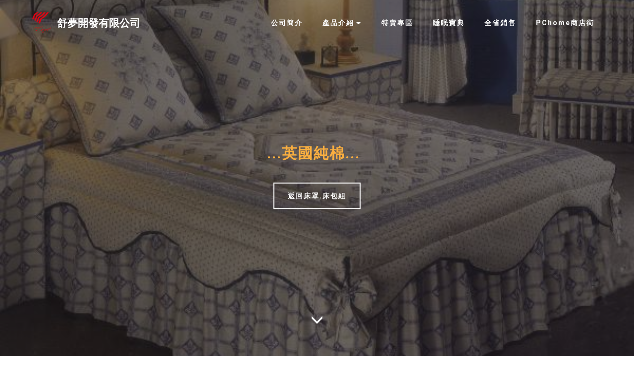

--- FILE ---
content_type: text/html
request_url: https://sweet-dream.com/c.html
body_size: 13865
content:
<!DOCTYPE html>
<html>
<head>
  <meta charset="UTF-8">
  <meta http-equiv="X-UA-Compatible" content="IE=edge">
  <meta name="viewport" content="width=device-width, initial-scale=1">
  <link rel="shortcut icon" href="assets/images/logo3-236x260-60.png" type="image/x-icon">
  <meta name="description" content="提供窗簾、傢飾、床罩寢具、床單寢具、床套寢具、棉被寢具、寢具、銅床、棉被、枕頭、毛毯等產品.">
  <title>舒夢開發有限公司-寢具、棉被、床罩、床墊、枕頭、毛毯、床單、床套</title>
  <link rel="stylesheet" href="https://fonts.googleapis.com/css?family=Roboto:700,400&amp;subset=cyrillic,latin,greek,vietnamese">
  <link rel="stylesheet" href="assets/bootstrap/css/bootstrap.min.css">
  <link rel="stylesheet" href="assets/animate.css/animate.min.css">
  <link rel="stylesheet" href="assets/mobirise/css/style.css">
  <link rel="stylesheet" href="assets/dropdown-menu/style.css">
  <link rel="stylesheet" href="assets/mobirise-gallery/style.css">
  <link rel="stylesheet" href="assets/mobirise-slider/style.css">
  <link rel="stylesheet" href="assets/mobirise/css/mbr-additional.css" type="text/css">
  
  
  
</head>
<body>
<section id="dropdown-menu-0">

    <nav class="navbar navbar-dropdown bg-color transparent navbar-fixed-top">

        <div class="container">

            <div class="navbar-brand">
                <a href="#top" class="navbar-logo"><img src="assets/images/logo3-236x260-95.png" alt="舒夢寢具" title="舒夢寢具"></a>
                <a class="text-white" href="#top">舒夢開發有限公司</a>
            </div>

            <button class="navbar-toggler pull-xs-right hidden-md-up" type="button" data-toggle="collapse" data-target="#exCollapsingNavbar">
                <div class="hamburger-icon"></div>
            </button>

            <ul class="nav-dropdown collapse pull-xs-right navbar-toggleable-sm nav navbar-nav" id="exCollapsingNavbar"><li class="nav-item"><a class="nav-link link" href="index.html">公司簡介</a></li><li class="nav-item dropdown open"><a class="nav-link link dropdown-toggle" href="" data-toggle="dropdown-submenu" aria-expanded="true">產品介紹</a><div class="dropdown-menu"><a class="dropdown-item" href="product1.html">床罩床包組</a><a class="dropdown-item" href="product2.html">棉被類</a><a class="dropdown-item" href="product3.html">枕頭類</a><a class="dropdown-item" href="product4.html">毛毯.睡袋.坐墊.抱枕</a><a class="dropdown-item" href="product5.html">保潔墊.床墊.薄墊</a><a class="dropdown-item" href="product6.html">涼蓆.蚊帳.毛巾.托鞋</a><a class="dropdown-item" href="product7.html">窗簾門簾</a><a class="dropdown-item" href="product8.html">家具銅床</a></div></li><li class="nav-item"><a class="nav-link link" href="page100.html">特賣專區</a></li><li class="nav-item"><a class="nav-link link" href="page200.html">睡眠寶典</a></li><li class="nav-item"><a class="nav-link link" href="page300.html">全省銷售</a></li><li class="nav-item"><a class="nav-link link" href="http://www.pcstore.com.tw/sweet-dream/" target="_blank">PChome商店街 </a></li></ul>

        </div>

    </nav>

</section>

<section class="engine"><a rel="external" href="">Web Site Maker</a></section><section class="mbr-box mbr-section mbr-section--relative mbr-section--fixed-size mbr-section--full-height mbr-section--bg-adapted mbr-parallax-background mbr-after-navbar" id="header1-60" style="background-image: url(assets/images/q2-600x446-58.jpg);">
    <div class="mbr-box__magnet mbr-box__magnet--sm-padding mbr-box__magnet--center-center">
        <div class="mbr-overlay" style="opacity: 0.5; background-color: rgb(34, 34, 34);"></div>
        <div class="mbr-box__container mbr-section__container container">
            <div class="mbr-box mbr-box--stretched"><div class="mbr-box__magnet mbr-box__magnet--center-center">
                <div class="row"><div class=" col-sm-8 col-sm-offset-2">
                    <div class="mbr-hero animated fadeInUp">
                        <h1 class="mbr-hero__text">...英國純棉...&nbsp;</h1>
                        
                    </div>
                    <div class="mbr-buttons btn-inverse mbr-buttons--center"> <a class="mbr-buttons__btn btn btn-lg btn-default animated fadeInUp delay" href="product1.html">返回床罩.床包組</a></div>
                </div></div>
            </div></div>
        </div>
        <div class="mbr-arrow mbr-arrow--floating text-center">
            <div class="mbr-section__container container">
                <a class="mbr-arrow__link" href="#gallery1-77"><i class="glyphicon glyphicon-menu-down"></i></a>
            </div>
        </div>
    </div>
</section>

<section class="mbr-gallery mbr-section mbr-section--no-padding" id="gallery1-77" style="background-color: rgb(237, 227, 184);">
    <!-- Gallery -->
    <div class=" container mbr-gallery-layout-default" style="padding-top: 31px; padding-bottom: 31px;">
        <div>
            <div class="row mbr-gallery-row">

                <div class="col-lg-3 col-md-4 col-sm-6 col-xs-12 mbr-gallery-item">

                     

                    <a href="#lb-gallery1-77" data-slide-to="0" data-toggle="modal">
                        <img alt="" src="assets/images/762-2000x1509-10-2000x1509-19.jpg">
                        <span class="icon glyphicon glyphicon-zoom-in"></span>
                    </a>
                </div><div class="col-lg-3 col-md-4 col-sm-6 col-xs-12 mbr-gallery-item">

                     

                    <a href="#lb-gallery1-77" data-slide-to="1" data-toggle="modal">
                        <img alt="" src="assets/images/2231-452x446-96-452x446-70.jpg">
                        <span class="icon glyphicon glyphicon-zoom-in"></span>
                    </a>
                </div><div class="col-lg-3 col-md-4 col-sm-6 col-xs-12 mbr-gallery-item">

                     

                    <a href="#lb-gallery1-77" data-slide-to="2" data-toggle="modal">
                        <img alt="" src="assets/images/2232-449x446-77-449x446-23.jpg">
                        <span class="icon glyphicon glyphicon-zoom-in"></span>
                    </a>
                </div><div class="col-lg-3 col-md-4 col-sm-6 col-xs-12 mbr-gallery-item">

                     

                    <a href="#lb-gallery1-77" data-slide-to="3" data-toggle="modal">
                        <img alt="" src="assets/images/2233-451x446-69-451x446-63.jpg">
                        <span class="icon glyphicon glyphicon-zoom-in"></span>
                    </a>
                </div><div class="col-lg-3 col-md-4 col-sm-6 col-xs-12 mbr-gallery-item">

                     

                    <a href="#lb-gallery1-77" data-slide-to="4" data-toggle="modal">
                        <img alt="" src="assets/images/2234-451x446-66-451x446-0.jpg">
                        <span class="icon glyphicon glyphicon-zoom-in"></span>
                    </a>
                </div><div class="col-lg-3 col-md-4 col-sm-6 col-xs-12 mbr-gallery-item">

                     

                    <a href="#lb-gallery1-77" data-slide-to="5" data-toggle="modal">
                        <img alt="" src="assets/images/2235-451x446-11-451x446-82.jpg">
                        <span class="icon glyphicon glyphicon-zoom-in"></span>
                    </a>
                </div><div class="col-lg-3 col-md-4 col-sm-6 col-xs-12 mbr-gallery-item">

                     

                    <a href="#lb-gallery1-77" data-slide-to="6" data-toggle="modal">
                        <img alt="" src="assets/images/2236-455x446-33-455x446-52.jpg">
                        <span class="icon glyphicon glyphicon-zoom-in"></span>
                    </a>
                </div><div class="col-lg-3 col-md-4 col-sm-6 col-xs-12 mbr-gallery-item">

                     

                    <a href="#lb-gallery1-77" data-slide-to="7" data-toggle="modal">
                        <img alt="" src="assets/images/2237-455x446-76-455x446-33.jpg">
                        <span class="icon glyphicon glyphicon-zoom-in"></span>
                    </a>
                </div><div class="col-lg-3 col-md-4 col-sm-6 col-xs-12 mbr-gallery-item">

                     

                    <a href="#lb-gallery1-77" data-slide-to="8" data-toggle="modal">
                        <img alt="" src="assets/images/2238-388x446-94-388x446-47.jpg">
                        <span class="icon glyphicon glyphicon-zoom-in"></span>
                    </a>
                </div><div class="col-lg-3 col-md-4 col-sm-6 col-xs-12 mbr-gallery-item">

                     

                    <a href="#lb-gallery1-77" data-slide-to="9" data-toggle="modal">
                        <img alt="" src="assets/images/2239-384x446-29-384x446-35.jpg">
                        <span class="icon glyphicon glyphicon-zoom-in"></span>
                    </a>
                </div><div class="col-lg-3 col-md-4 col-sm-6 col-xs-12 mbr-gallery-item">

                     

                    <a href="#lb-gallery1-77" data-slide-to="10" data-toggle="modal">
                        <img alt="" src="assets/images/751-2000x1554-80-2000x1554-89.jpg">
                        <span class="icon glyphicon glyphicon-zoom-in"></span>
                    </a>
                </div>
            </div>
        </div>
        <div class="clearfix"></div>
    </div>

    <!-- Lightbox -->
    <div data-app-prevent-settings="" class="mbr-slider modal fade carousel slide" tabindex="-1" data-keyboard="true" data-interval="false" id="lb-gallery1-77">
        <div class="modal-dialog">
            <div class="modal-content">
                <div class="modal-body">
                    <ol class="carousel-indicators">
                        <li data-app-prevent-settings="" data-target="#lb-gallery1-77" data-slide-to="0"></li><li data-app-prevent-settings="" data-target="#lb-gallery1-77" data-slide-to="1"></li><li data-app-prevent-settings="" data-target="#lb-gallery1-77" data-slide-to="2"></li><li data-app-prevent-settings="" data-target="#lb-gallery1-77" data-slide-to="3"></li><li data-app-prevent-settings="" data-target="#lb-gallery1-77" data-slide-to="4"></li><li data-app-prevent-settings="" data-target="#lb-gallery1-77" data-slide-to="5"></li><li data-app-prevent-settings="" data-target="#lb-gallery1-77" data-slide-to="6"></li><li data-app-prevent-settings="" data-target="#lb-gallery1-77" data-slide-to="7"></li><li data-app-prevent-settings="" data-target="#lb-gallery1-77" data-slide-to="8"></li><li data-app-prevent-settings="" data-target="#lb-gallery1-77" data-slide-to="9"></li><li data-app-prevent-settings="" data-target="#lb-gallery1-77" class=" active" data-slide-to="10"></li>
                    </ol>
                    <div class="carousel-inner">
                        <div class="item">
                            <img alt="" src="assets/images/762-2000x1509-10.jpg">
                        </div><div class="item">
                            <img alt="" src="assets/images/2231-452x446-96.jpg">
                        </div><div class="item">
                            <img alt="" src="assets/images/2232-449x446-77.jpg">
                        </div><div class="item">
                            <img alt="" src="assets/images/2233-451x446-69.jpg">
                        </div><div class="item">
                            <img alt="" src="assets/images/2234-451x446-66.jpg">
                        </div><div class="item">
                            <img alt="" src="assets/images/2235-451x446-11.jpg">
                        </div><div class="item">
                            <img alt="" src="assets/images/2236-455x446-33.jpg">
                        </div><div class="item">
                            <img alt="" src="assets/images/2237-455x446-76.jpg">
                        </div><div class="item">
                            <img alt="" src="assets/images/2238-388x446-94.jpg">
                        </div><div class="item">
                            <img alt="" src="assets/images/2239-384x446-29.jpg">
                        </div><div class="item active">
                            <img alt="" src="assets/images/751-2000x1554-80.jpg">
                        </div>
                    </div>
                    <a class="left carousel-control" role="button" data-slide="prev" href="#lb-gallery1-77">
                        <span class="glyphicon glyphicon-menu-left" aria-hidden="true"></span>
                        <span class="sr-only">Previous</span>
                    </a>
                    <a class="right carousel-control" role="button" data-slide="next" href="#lb-gallery1-77">
                        <span class="glyphicon glyphicon-menu-right" aria-hidden="true"></span>
                        <span class="sr-only">Next</span>
                    </a>

                    <a class="close" href="#" role="button" data-dismiss="modal">
                        <span class="glyphicon glyphicon-remove" aria-hidden="true"></span>
                        <span class="sr-only">Close</span>
                    </a>
                </div>
            </div>
        </div>
    </div>
</section>


  <script src="assets/web/assets/jquery/jquery.min.js"></script>
  <script src="assets/bootstrap/js/bootstrap.min.js"></script>
  <script src="assets/smooth-scroll/smooth-scroll.js"></script>
  <script src="assets/jarallax/jarallax.js"></script>
  <script src="assets/masonry/masonry.pkgd.min.js"></script>
  <script src="assets/imagesloaded/imagesloaded.pkgd.min.js"></script>
  <script src="assets/bootstrap-carousel-swipe/bootstrap-carousel-swipe.js"></script>
  <script src="assets/mobirise/js/script.js"></script>
  <script src="assets/dropdown-menu/script.js"></script>
  <script src="assets/mobirise-gallery/script.js"></script>
  
  
</body>
</html>

--- FILE ---
content_type: text/css
request_url: https://sweet-dream.com/assets/mobirise/css/mbr-additional.css
body_size: 16998
content:
#dropdown-menu-0 .hide-buttons [data-button] {
  display: none !important;
}
#dropdown-menu-0 .navbar-brand a {
  font-size: 21px;
}
#dropdown-menu-0 .nav .link,
#dropdown-menu-0 .dropdown-item {
  font-size: 1em;
  color: #ffffff;
}
#dropdown-menu-0 .navbar,
#dropdown-menu-0 .dropdown-menu {
  background: #faaf40;
}
#dropdown-menu-0 .dropdown-menu .dropdown-toggle[aria-expanded="true"],
#dropdown-menu-0 .dropdown-menu a:hover,
#dropdown-menu-0 .dropdown-menu a:focus {
  background: #f9a72c;
}
#dropdown-menu-0 .navbar-toggler {
  color: #ffffff;
}
#header1-1 H1 {
  color: #faaf40;
  font-size: 24px;
}
#header1-1 P {
  font-size: 16px;
  text-align: left;
}
#msg-box4-0 .mbr-header__text {
  color: #ffffff;
}
#msg-box4-0 .mbr-header__subtext {
  color: #ffffff;
}
#msg-box4-0 .mbr-article {
  color: #ffffff;
}
#msg-box4-0 .mbr-article P {
  color: #000000;
}
#features1-2 .mbr-section__col .mbr-header__text {
  color: #b8312f;
}
#features1-2 P {
  color: #000000;
  font-size: 17px;
}
#features1-2 .btn {
  font-size: 18px;
}
#features1-4 .mbr-section__col .mbr-header__text {
  color: #b8312f;
}
#features1-4 P {
  color: #000000;
}
#features1-4 .btn {
  font-size: 18px;
}
#contacts2-3 P {
  color: #ffffff;
  font-size: 16px;
}
#dropdown-menu-0 .hide-buttons [data-button] {
  display: none !important;
}
#dropdown-menu-0 .navbar-brand a {
  font-size: 21px;
}
#dropdown-menu-0 .nav .link,
#dropdown-menu-0 .dropdown-item {
  font-size: 1em;
  color: #ffffff;
}
#dropdown-menu-0 .navbar,
#dropdown-menu-0 .dropdown-menu {
  background: #faaf40;
}
#dropdown-menu-0 .dropdown-menu .dropdown-toggle[aria-expanded="true"],
#dropdown-menu-0 .dropdown-menu a:hover,
#dropdown-menu-0 .dropdown-menu a:focus {
  background: #f9a72c;
}
#dropdown-menu-0 .navbar-toggler {
  color: #ffffff;
}
#header1-5 H1 {
  font-size: 30px;
  color: #faaf40;
}
#header1-5 P {
  font-size: 18px;
}
#features1-66 .mbr-section__col .mbr-header__text {
  color: #b8312f;
}
#features1-66 .btn {
  font-size: 18px;
}
#features1-67 .mbr-section__col .mbr-header__text {
  color: #b8312f;
}
#features1-67 .btn {
  font-size: 18px;
}
#contacts2-3 P {
  color: #ffffff;
  font-size: 16px;
}
#dropdown-menu-0 .hide-buttons [data-button] {
  display: none !important;
}
#dropdown-menu-0 .navbar-brand a {
  font-size: 21px;
}
#dropdown-menu-0 .nav .link,
#dropdown-menu-0 .dropdown-item {
  font-size: 1em;
  color: #ffffff;
}
#dropdown-menu-0 .navbar,
#dropdown-menu-0 .dropdown-menu {
  background: #faaf40;
}
#dropdown-menu-0 .dropdown-menu .dropdown-toggle[aria-expanded="true"],
#dropdown-menu-0 .dropdown-menu a:hover,
#dropdown-menu-0 .dropdown-menu a:focus {
  background: #f9a72c;
}
#dropdown-menu-0 .navbar-toggler {
  color: #ffffff;
}
#header1-10 H1 {
  font-size: 30px;
  color: #faaf40;
}
#header1-10 P {
  font-size: 18px;
}
#gallery1-12 SMALL {
  color: #ffffff;
}
#contacts2-3 P {
  color: #ffffff;
  font-size: 16px;
}
#dropdown-menu-0 .hide-buttons [data-button] {
  display: none !important;
}
#dropdown-menu-0 .navbar-brand a {
  font-size: 21px;
}
#dropdown-menu-0 .nav .link,
#dropdown-menu-0 .dropdown-item {
  font-size: 1em;
  color: #ffffff;
}
#dropdown-menu-0 .navbar,
#dropdown-menu-0 .dropdown-menu {
  background: #faaf40;
}
#dropdown-menu-0 .dropdown-menu .dropdown-toggle[aria-expanded="true"],
#dropdown-menu-0 .dropdown-menu a:hover,
#dropdown-menu-0 .dropdown-menu a:focus {
  background: #f9a72c;
}
#dropdown-menu-0 .navbar-toggler {
  color: #ffffff;
}
#header1-14 H1 {
  font-size: 30px;
  color: #faaf40;
}
#header1-14 P {
  font-size: 18px;
}
#gallery1-16 SMALL {
  color: #ffffff;
}
#contacts2-3 P {
  color: #ffffff;
  font-size: 16px;
}
#dropdown-menu-0 .hide-buttons [data-button] {
  display: none !important;
}
#dropdown-menu-0 .navbar-brand a {
  font-size: 21px;
}
#dropdown-menu-0 .nav .link,
#dropdown-menu-0 .dropdown-item {
  font-size: 1em;
  color: #ffffff;
}
#dropdown-menu-0 .navbar,
#dropdown-menu-0 .dropdown-menu {
  background: #faaf40;
}
#dropdown-menu-0 .dropdown-menu .dropdown-toggle[aria-expanded="true"],
#dropdown-menu-0 .dropdown-menu a:hover,
#dropdown-menu-0 .dropdown-menu a:focus {
  background: #f9a72c;
}
#dropdown-menu-0 .navbar-toggler {
  color: #ffffff;
}
#header1-18 H1 {
  font-size: 30px;
  color: #faaf40;
}
#header1-18 P {
  font-size: 18px;
}
#gallery1-20 SMALL {
  color: #ffffff;
}
#contacts2-3 P {
  color: #ffffff;
  font-size: 16px;
}
#header1-22 H1 {
  font-size: 30px;
  color: #faaf40;
}
#header1-22 P {
  font-size: 18px;
}
#gallery1-24 SMALL {
  color: #ffffff;
}
#msg-box4-79 .mbr-header__text {
  color: #b8312f;
  text-align: center;
}
#msg-box4-79 .mbr-header__subtext {
  color: #ffffff;
}
#msg-box4-79 .mbr-article {
  color: #ffffff;
}
#msg-box4-79 .mbr-article P {
  font-size: 16px;
  color: #000000;
}
#msg-box4-82 .mbr-header__text {
  color: #ffffff;
}
#msg-box4-82 .mbr-header__subtext {
  color: #ffffff;
}
#msg-box4-82 .mbr-article {
  color: #ffffff;
}
#msg-box4-82 .mbr-article P {
  color: #000000;
  font-size: 16px;
}
#features1-77 .mbr-section-title .mbr-header__text {
  color: #b8312f;
}
#features1-77 .mbr-section__col .mbr-header__text {
  color: #41a85f;
}
#features1-77 P {
  color: #000000;
  font-size: 16px;
}
#msg-box4-78 .mbr-header__text {
  color: #ffffff;
}
#msg-box4-78 .mbr-header__subtext {
  color: #ffffff;
}
#msg-box4-78 .mbr-article {
  color: #ffffff;
}
#msg-box4-78 .mbr-article P {
  color: #553982;
  font-size: 15px;
}
#contacts2-3 P {
  color: #ffffff;
  font-size: 16px;
}
#dropdown-menu-0 .hide-buttons [data-button] {
  display: none !important;
}
#dropdown-menu-0 .navbar-brand a {
  font-size: 21px;
}
#dropdown-menu-0 .nav .link,
#dropdown-menu-0 .dropdown-item {
  font-size: 1em;
  color: #ffffff;
}
#dropdown-menu-0 .navbar,
#dropdown-menu-0 .dropdown-menu {
  background: #faaf40;
}
#dropdown-menu-0 .dropdown-menu .dropdown-toggle[aria-expanded="true"],
#dropdown-menu-0 .dropdown-menu a:hover,
#dropdown-menu-0 .dropdown-menu a:focus {
  background: #f9a72c;
}
#dropdown-menu-0 .navbar-toggler {
  color: #ffffff;
}
#dropdown-menu-0 .hide-buttons [data-button] {
  display: none !important;
}
#dropdown-menu-0 .navbar-brand a {
  font-size: 21px;
}
#dropdown-menu-0 .nav .link,
#dropdown-menu-0 .dropdown-item {
  font-size: 1em;
  color: #ffffff;
}
#dropdown-menu-0 .navbar,
#dropdown-menu-0 .dropdown-menu {
  background: #faaf40;
}
#dropdown-menu-0 .dropdown-menu .dropdown-toggle[aria-expanded="true"],
#dropdown-menu-0 .dropdown-menu a:hover,
#dropdown-menu-0 .dropdown-menu a:focus {
  background: #f9a72c;
}
#dropdown-menu-0 .navbar-toggler {
  color: #ffffff;
}
#header1-30 H1 {
  font-size: 30px;
  color: #faaf40;
}
#header1-30 P {
  font-size: 18px;
}
#gallery1-38 SMALL {
  color: #ffffff;
}
#contacts2-3 P {
  color: #ffffff;
  font-size: 16px;
}
#dropdown-menu-0 .hide-buttons [data-button] {
  display: none !important;
}
#dropdown-menu-0 .navbar-brand a {
  font-size: 21px;
}
#dropdown-menu-0 .nav .link,
#dropdown-menu-0 .dropdown-item {
  font-size: 1em;
  color: #ffffff;
}
#dropdown-menu-0 .navbar,
#dropdown-menu-0 .dropdown-menu {
  background: #faaf40;
}
#dropdown-menu-0 .dropdown-menu .dropdown-toggle[aria-expanded="true"],
#dropdown-menu-0 .dropdown-menu a:hover,
#dropdown-menu-0 .dropdown-menu a:focus {
  background: #f9a72c;
}
#dropdown-menu-0 .navbar-toggler {
  color: #ffffff;
}
#header1-33 H1 {
  font-size: 30px;
  color: #faaf40;
}
#header1-33 P {
  font-size: 18px;
  text-align: center;
}
#msg-box4-39 .mbr-header__text {
  color: #b8312f;
}
#msg-box4-39 .mbr-header__subtext {
  color: #ffffff;
}
#msg-box4-39 .mbr-article {
  color: #ffffff;
}
#msg-box4-39 .mbr-article P {
  color: #252525;
}
#msg-box4-40 .mbr-header__text {
  color: #b8312f;
}
#msg-box4-40 .mbr-header__subtext {
  color: #ffffff;
}
#msg-box4-40 .mbr-article {
  color: #ffffff;
}
#msg-box4-40 .mbr-article P {
  color: #000000;
}
#msg-box4-41 .mbr-header__text {
  color: #b8312f;
}
#msg-box4-41 .mbr-header__subtext {
  color: #ffffff;
}
#msg-box4-41 .mbr-article {
  color: #ffffff;
}
#msg-box4-41 .mbr-article P {
  color: #252525;
}
#contacts2-3 P {
  color: #ffffff;
  font-size: 16px;
}
#dropdown-menu-0 .hide-buttons [data-button] {
  display: none !important;
}
#dropdown-menu-0 .navbar-brand a {
  font-size: 21px;
}
#dropdown-menu-0 .nav .link,
#dropdown-menu-0 .dropdown-item {
  font-size: 1em;
  color: #ffffff;
}
#dropdown-menu-0 .navbar,
#dropdown-menu-0 .dropdown-menu {
  background: #faaf40;
}
#dropdown-menu-0 .dropdown-menu .dropdown-toggle[aria-expanded="true"],
#dropdown-menu-0 .dropdown-menu a:hover,
#dropdown-menu-0 .dropdown-menu a:focus {
  background: #f9a72c;
}
#dropdown-menu-0 .navbar-toggler {
  color: #ffffff;
}
#header1-36 H1 {
  font-size: 30px;
  color: #faaf40;
}
#header1-36 P {
  font-size: 18px;
}
#content4-46 P {
  font-size: 14px;
  color: #28324e;
}
#content4-46 .mbr-section__col .mbr-header__text {
  color: #b8312f;
}
#contacts2-3 P {
  color: #ffffff;
  font-size: 16px;
}
#msg-box3-47 .mbr-header .mbr-header__text {
  text-align: center;
  color: #b8312f;
}
#msg-box3-47 .mbr-header .mbr-header__subtext {
  text-align: center;
}
#msg-box3-47 .mbr-article P {
  color: #252525;
}
#dropdown-menu-0 .hide-buttons [data-button] {
  display: none !important;
}
#dropdown-menu-0 .navbar-brand a {
  font-size: 21px;
}
#dropdown-menu-0 .nav .link,
#dropdown-menu-0 .dropdown-item {
  font-size: 1em;
  color: #ffffff;
}
#dropdown-menu-0 .navbar,
#dropdown-menu-0 .dropdown-menu {
  background: #faaf40;
}
#dropdown-menu-0 .dropdown-menu .dropdown-toggle[aria-expanded="true"],
#dropdown-menu-0 .dropdown-menu a:hover,
#dropdown-menu-0 .dropdown-menu a:focus {
  background: #f9a72c;
}
#dropdown-menu-0 .navbar-toggler {
  color: #ffffff;
}
#msg-box3-49 .mbr-header .mbr-header__text {
  text-align: center;
  color: #b8312f;
}
#msg-box3-49 .mbr-header .mbr-header__subtext {
  text-align: center;
}
#msg-box3-49 .mbr-article P {
  color: #252525;
}
#msg-box3-50 .mbr-header .mbr-header__text {
  text-align: center;
  color: #b8312f;
}
#msg-box3-50 .mbr-header .mbr-header__subtext {
  text-align: center;
}
#msg-box3-50 .mbr-article P {
  color: #252525;
}
#msg-box3-51 .mbr-header .mbr-header__text {
  text-align: center;
  color: #b8312f;
}
#msg-box3-51 .mbr-header .mbr-header__subtext {
  text-align: center;
}
#msg-box3-51 .mbr-article P {
  color: #252525;
}
#msg-box3-53 .mbr-header .mbr-header__text {
  text-align: center;
  color: #b8312f;
}
#msg-box3-53 .mbr-header .mbr-header__subtext {
  text-align: center;
}
#msg-box3-53 .mbr-article P {
  color: #252525;
}
#contacts2-3 P {
  color: #ffffff;
  font-size: 16px;
}
#dropdown-menu-0 .hide-buttons [data-button] {
  display: none !important;
}
#dropdown-menu-0 .navbar-brand a {
  font-size: 21px;
}
#dropdown-menu-0 .nav .link,
#dropdown-menu-0 .dropdown-item {
  font-size: 1em;
  color: #ffffff;
}
#dropdown-menu-0 .navbar,
#dropdown-menu-0 .dropdown-menu {
  background: #faaf40;
}
#dropdown-menu-0 .dropdown-menu .dropdown-toggle[aria-expanded="true"],
#dropdown-menu-0 .dropdown-menu a:hover,
#dropdown-menu-0 .dropdown-menu a:focus {
  background: #f9a72c;
}
#dropdown-menu-0 .navbar-toggler {
  color: #ffffff;
}
#header1-60 H1 {
  font-size: 30px;
  color: #faaf40;
}
#gallery1-77 SMALL {
  color: #ffffff;
}
#dropdown-menu-0 .hide-buttons [data-button] {
  display: none !important;
}
#dropdown-menu-0 .navbar-brand a {
  font-size: 21px;
}
#dropdown-menu-0 .nav .link,
#dropdown-menu-0 .dropdown-item {
  font-size: 1em;
  color: #ffffff;
}
#dropdown-menu-0 .navbar,
#dropdown-menu-0 .dropdown-menu {
  background: #faaf40;
}
#dropdown-menu-0 .dropdown-menu .dropdown-toggle[aria-expanded="true"],
#dropdown-menu-0 .dropdown-menu a:hover,
#dropdown-menu-0 .dropdown-menu a:focus {
  background: #f9a72c;
}
#dropdown-menu-0 .navbar-toggler {
  color: #ffffff;
}
#header1-58 H1 {
  font-size: 30px;
  color: #faaf40;
}
#gallery1-80 SMALL {
  color: #ffffff;
}
#dropdown-menu-0 .hide-buttons [data-button] {
  display: none !important;
}
#dropdown-menu-0 .navbar-brand a {
  font-size: 21px;
}
#dropdown-menu-0 .nav .link,
#dropdown-menu-0 .dropdown-item {
  font-size: 1em;
  color: #ffffff;
}
#dropdown-menu-0 .navbar,
#dropdown-menu-0 .dropdown-menu {
  background: #faaf40;
}
#dropdown-menu-0 .dropdown-menu .dropdown-toggle[aria-expanded="true"],
#dropdown-menu-0 .dropdown-menu a:hover,
#dropdown-menu-0 .dropdown-menu a:focus {
  background: #f9a72c;
}
#dropdown-menu-0 .navbar-toggler {
  color: #ffffff;
}
#header1-56 H1 {
  color: #faaf40;
  font-size: 30px;
}
#gallery1-79 SMALL {
  color: #ffffff;
}
#dropdown-menu-0 .hide-buttons [data-button] {
  display: none !important;
}
#dropdown-menu-0 .navbar-brand a {
  font-size: 21px;
}
#dropdown-menu-0 .nav .link,
#dropdown-menu-0 .dropdown-item {
  font-size: 1em;
  color: #ffffff;
}
#dropdown-menu-0 .navbar,
#dropdown-menu-0 .dropdown-menu {
  background: #faaf40;
}
#dropdown-menu-0 .dropdown-menu .dropdown-toggle[aria-expanded="true"],
#dropdown-menu-0 .dropdown-menu a:hover,
#dropdown-menu-0 .dropdown-menu a:focus {
  background: #f9a72c;
}
#dropdown-menu-0 .navbar-toggler {
  color: #ffffff;
}
#header1-54 H1 {
  font-size: 30px;
  color: #faaf40;
}
#gallery1-78 SMALL {
  color: #ffffff;
}
#dropdown-menu-0 .hide-buttons [data-button] {
  display: none !important;
}
#dropdown-menu-0 .navbar-brand a {
  font-size: 21px;
}
#dropdown-menu-0 .nav .link,
#dropdown-menu-0 .dropdown-item {
  font-size: 1em;
  color: #ffffff;
}
#dropdown-menu-0 .navbar,
#dropdown-menu-0 .dropdown-menu {
  background: #faaf40;
}
#dropdown-menu-0 .dropdown-menu .dropdown-toggle[aria-expanded="true"],
#dropdown-menu-0 .dropdown-menu a:hover,
#dropdown-menu-0 .dropdown-menu a:focus {
  background: #f9a72c;
}
#dropdown-menu-0 .navbar-toggler {
  color: #ffffff;
}
#header1-62 H1 {
  font-size: 30px;
  color: #faaf40;
}
#msg-box2-68 .mbr-header .mbr-header__text {
  color: #252525;
  text-align: right;
}
#msg-box2-68 .mbr-article {
  color: #252525;
}
#gallery1-69 SMALL {
  color: #ffffff;
}
#msg-box2-73 .mbr-header .mbr-header__text {
  color: #252525;
  text-align: right;
}
#msg-box2-73 .mbr-article {
  color: #252525;
}
#gallery1-70 SMALL {
  color: #ffffff;
}
#msg-box2-72 .mbr-header .mbr-header__text {
  color: #252525;
  text-align: right;
}
#msg-box2-72 .mbr-article {
  color: #252525;
}
#gallery1-71 SMALL {
  color: #ffffff;
}
#dropdown-menu-0 .hide-buttons [data-button] {
  display: none !important;
}
#dropdown-menu-0 .navbar-brand a {
  font-size: 21px;
}
#dropdown-menu-0 .nav .link,
#dropdown-menu-0 .dropdown-item {
  font-size: 1em;
  color: #ffffff;
}
#dropdown-menu-0 .navbar,
#dropdown-menu-0 .dropdown-menu {
  background: #faaf40;
}
#dropdown-menu-0 .dropdown-menu .dropdown-toggle[aria-expanded="true"],
#dropdown-menu-0 .dropdown-menu a:hover,
#dropdown-menu-0 .dropdown-menu a:focus {
  background: #f9a72c;
}
#dropdown-menu-0 .navbar-toggler {
  color: #ffffff;
}
#header1-64 H1 {
  font-size: 30px;
  color: #faaf40;
}
#gallery1-76 SMALL {
  color: #ffffff;
}
#dropdown-menu-1 .hide-buttons [data-button] {
  display: none !important;
}
#dropdown-menu-1 .navbar-brand a {
  font-size: 21px;
}
#dropdown-menu-1 .nav .link,
#dropdown-menu-1 .dropdown-item {
  font-size: 1em;
  color: #ffffff;
}
#dropdown-menu-1 .navbar,
#dropdown-menu-1 .dropdown-menu {
  background: #faaf40;
}
#dropdown-menu-1 .dropdown-menu .dropdown-toggle[aria-expanded="true"],
#dropdown-menu-1 .dropdown-menu a:hover,
#dropdown-menu-1 .dropdown-menu a:focus {
  background: #f9a72c;
}
#dropdown-menu-1 .navbar-toggler {
  color: #ffffff;
}
#header1-2 H1 {
  font-size: 30px;
  color: #faaf40;
}
#header1-2 P {
  font-size: 18px;
}
#contacts2-4 P {
  color: #ffffff;
  font-size: 16px;
}
#dropdown-menu-5 .hide-buttons [data-button] {
  display: none !important;
}
#dropdown-menu-5 .navbar-brand a {
  font-size: 21px;
}
#dropdown-menu-5 .nav .link,
#dropdown-menu-5 .dropdown-item {
  font-size: 1em;
  color: #ffffff;
}
#dropdown-menu-5 .navbar,
#dropdown-menu-5 .dropdown-menu {
  background: #faaf40;
}
#dropdown-menu-5 .dropdown-menu .dropdown-toggle[aria-expanded="true"],
#dropdown-menu-5 .dropdown-menu a:hover,
#dropdown-menu-5 .dropdown-menu a:focus {
  background: #f9a72c;
}
#dropdown-menu-5 .navbar-toggler {
  color: #ffffff;
}
#header1-6 H1 {
  font-size: 30px;
  color: #faaf40;
}
#header1-6 P {
  font-size: 18px;
}
#gallery1-7 SMALL {
  color: #ffffff;
}
#contacts2-8 P {
  color: #ffffff;
  font-size: 16px;
}
#dropdown-menu-d .hide-buttons [data-button] {
  display: none !important;
}
#dropdown-menu-d .navbar-brand a {
  font-size: 21px;
}
#dropdown-menu-d .nav .link,
#dropdown-menu-d .dropdown-item {
  font-size: 1em;
  color: #ffffff;
}
#dropdown-menu-d .navbar,
#dropdown-menu-d .dropdown-menu {
  background: #faaf40;
}
#dropdown-menu-d .dropdown-menu .dropdown-toggle[aria-expanded="true"],
#dropdown-menu-d .dropdown-menu a:hover,
#dropdown-menu-d .dropdown-menu a:focus {
  background: #f9a72c;
}
#dropdown-menu-d .navbar-toggler {
  color: #ffffff;
}
#header1-e H1 {
  font-size: 30px;
  color: #faaf40;
}
#header1-e P {
  font-size: 18px;
}
#contacts2-g P {
  color: #ffffff;
  font-size: 16px;
}


--- FILE ---
content_type: application/javascript
request_url: https://sweet-dream.com/assets/dropdown-menu/script.js
body_size: 9469
content:
jQuery(function(t){function e(e){"resize"===e.type&&(t(h.BODY).removeClass(a.DROPDOWN_OPEN),t(h.BASE).removeClass(a.OPENED).find(h.TOGGLER).each(function(){t(t(this).attr("data-target")).removeClass(a.IN).add(this).attr("aria-expanded","false")}))
var r=t(this).scrollTop()
t(h.BASE).each(function(){t(this).is(h.FIXED_TOP)&&(t(this).is(h.TRANSPARENT)&&!t(this).hasClass(a.OPENED)&&(r>0?t(this).removeClass(a.BG_COLOR):t(this).addClass(a.BG_COLOR)),r>0?t(this).addClass(a.SHORT):t(this).removeClass(a.SHORT))})}var r,s="bs.navbar-dropdown",n="."+s,i=".data-api",o={SCROLL_DATA_API:"scroll"+n+i,RESIZE_DATA_API:"resize"+n+i,COLLAPSE_SHOW:"show.bs.collapse",COLLAPSE_HIDE:"hide.bs.collapse",DROPDOWN_COLLAPSE:"collapse.bs.nav-dropdown"},a={IN:"in",OPENED:"opened",BG_COLOR:"bg-color",DROPDOWN_OPEN:"navbar-dropdown-open",SHORT:"navbar-short"},h={BODY:"body",BASE:".navbar-dropdown",TOGGLER:'.navbar-toggler[aria-expanded="true"]',TRANSPARENT:".transparent",FIXED_TOP:".navbar-fixed-top"}
t(window).on(o.SCROLL_DATA_API+" "+o.RESIZE_DATA_API,function(t){clearTimeout(r),r=setTimeout(function(){e(t)},10)}).trigger(o.SCROLL_DATA_API),t(document).on(o.COLLAPSE_SHOW+" "+o.COLLAPSE_HIDE,function(e){t(e.target).closest(h.BASE).each(function(){"show"==e.type?(t(h.BODY).addClass(a.DROPDOWN_OPEN),t(this).addClass(a.OPENED).removeClass(a.SHORT).removeClass(a.BG_COLOR)):(t(h.BODY).removeClass(a.DROPDOWN_OPEN),t(this).addClass(a.BG_COLOR).removeClass(a.OPENED),t(window).trigger(o.SCROLL_DATA_API))})}).on(o.DROPDOWN_COLLAPSE,function(e){t(e.relatedTarget).closest(h.BASE).find(h.TOGGLER).trigger("click")})}),function(t){var e="navDropdown",r="bs.nav-dropdown",s="."+r,n=".data-api",i=t.fn[e],o={HIDE:"hide"+s,HIDDEN:"hidden"+s,SHOW:"show"+s,SHOWN:"shown"+s,CLICK:"click"+s,READY:"ready"+s,COLLAPSE:"collapse"+s,LOAD_DATA_API:"load"+s+n,CLICK_DATA_API:"click"+s+n,RESIZE_DATA_API:"resize"+s+n,KEYDOWN_DATA_API:"keydown"+s+n},a={ESC:27,LEFT:37,UP:38,RIGHT:39,DOWN:40},h={XS:544,SM:768,MD:992,LG:1200,XL:1/0},l={BACKDROP:"dropdown-backdrop",DISABLED:"disabled",OPEN:"open",SM:"nav-dropdown-sm"},p={BASE:".nav-dropdown",DROPDOWN:".dropdown",DROPDOWN_MENU:".dropdown-menu",BACKDROP:"."+l.BACKDROP,DATA_BUTTON:"[data-button]",DATA_TOGGLE:'[data-toggle="dropdown-submenu"]',FORM_CHILD:".dropdown form"},c=function(){function e(e,r){"length"in e||(e=[e]),this.props={},this.length=e.length,r&&(this.prevItem=r,t.extend(this.props,r.props))
for(var s=0;s<e.length;s++)this[s]=e[s]}return e.prototype.eq=function(t){return new e(this[t]?this[t]:[],this)},e.prototype.parent=function(){return new e(t(this).map(function(){var r=new e(this)
return r.is(":upper")?null:t(r.is(":toggle")?this.parentNode.parentNode:this).closest(p.DROPDOWN).find(">"+p.DATA_TOGGLE)[0]}),this)},e.prototype.parents=function(r){var s=t(this).map(function(){return new e(this).is(":toggle")?this.parentNode:this}).parentsUntil(p.BASE,p.DROPDOWN)
return":upper"===r&&(s=s.last()),s=s.find(">"+p.DATA_TOGGLE),new e(s,this)},e.prototype.children=function(r){var s=[]
return t(this).each(function(){var n,i,o=new e(this)
if(o.is(":root"))n=t(this)
else{if(!o.is(":toggle"))return
n=t(this).parent().find(">"+p.DROPDOWN_MENU)}i=r?n.find("a"):o.is(":root")?n.find(">li>a"):n.find(">a, >"+p.DROPDOWN+">a"),i.each(function(){r&&!this.offsetWidth&&!this.offsetHeight||this.disabled||t(this).is(p.DATA_BUTTON)||t(this).hasClass(l.DISABLED)||~t.inArray(this,s)||s.push(this)})}),new e(s,this)},e.prototype.root=function(){return new e(t(this).closest(p.BASE),this)},e.prototype.jump=function(r){if(r=r||"next",!this.length)return new e([],this)
var s,n=this.eq(0)
s=this.is(":flat")||n.is(":upper")?n.root().children(this.is(":flat")):n.parent().children()
var i=t.inArray(this[0],s)
if(!s.length||!~i)return new e([],this)
if("next"==r){if(i+=1,i<s.length)return new e(s[i],this)
r="first"}else if("prev"==r){if(i-=1,i>=0)return new e(s[i],this)
r="last"}return"first"==r?new e(s[0],this):"last"==r?new e(s[s.length-1],this):new e([],this)},e.prototype.next=function(){return this.jump("next")},e.prototype.prev=function(){return this.jump("prev")},e.prototype.first=function(){return this.jump("first")},e.prototype.last=function(){return this.jump("last")},e.prototype.prop=function(e,r){return arguments.length?arguments.length>1?(this.props[e]=r,this):"object"==typeof arguments[0]?(t.extend(this.props,arguments[0]),this):e in this.props?this.props[e]:null:t.extend({},this.props)},e.prototype.removeProp=function(t){return delete this.props[t],this},e.prototype.is=function(e){for(var r=t(this),s=(e||"").split(/(?=[*#.\[:\s])/);e=s.pop();)switch(e){case":root":if(!r.is(p.BASE))return!1
break
case":upper":if(!r.parent().parent().is(p.BASE))return!1
break
case":opened":case":closed":if(":opened"==e!=r.parent().hasClass(l.OPEN))return!1
case":toggle":if(!r.is(p.DATA_TOGGLE))return!1
break
default:if(!this.props[e])return!1}return!0},e.prototype.open=function(){return this.is(":closed")&&this.click(),this},e.prototype.close=function(){return this.is(":opened")&&this.click(),this},e.prototype.focus=function(){return this.length&&this[0].focus(),this},e.prototype.click=function(){return this.length&&t(this[0]).trigger("click"),this},function(t){return new e(t)}}(),d=function(e){this._element=e,t(this._element).on(o.CLICK,this.toggle)}
d.prototype.toggle=function(e){if(this.disabled||t(this).hasClass(l.DISABLED))return!1
var r=t(this.parentNode),s=r.hasClass(l.OPEN),n=d._isCollapsed(t(this).closest(p.BASE))
if(d._clearMenus(t.Event("click",{target:this,toggles:n?[this]:null})),s)return!1
if("ontouchstart"in document.documentElement&&!r.closest(p.DROPDOWN+"."+l.OPEN).length){var i=document.createElement("div")
i.className=l.BACKDROP,i.style.background="transparent",t(i).insertBefore(t(this).closest(p.BASE)),t(i).on("click",d._clearMenus)}var a={relatedTarget:this},h=t.Event(o.SHOW,a)
return r.trigger(h),h.isDefaultPrevented()?!1:(this.focus(),this.setAttribute("aria-expanded","true"),r.toggleClass(l.OPEN),r.trigger(t.Event(o.SHOWN,a)),!1)},d.prototype.dispose=function(){t.removeData(this._element,r),t(this._element).off(s),this._element=null},d._clearMenus=function(e){if(e=e||{},3!==e.which){var r
if(this===document){var s=t(e.target).closest(p.BASE)
if(s[0]||!t(e.target).is(".navbar")&&!t(e.target).parent().is(".navbar")||(s=t(e.target).find(p.BASE)),t(e.target).is("a:not([disabled], ."+l.DISABLED+", "+p.DATA_TOGGLE+")"))r=e.target
else if(d._isCollapsed(s))return void t(document).trigger(t.Event(o.COLLAPSE,{relatedTarget:s[0]}))}else if(e.target&&t(e.target).hasClass(l.BACKDROP)){var n=t(e.target).next()
n.is(p.BASE)&&d._isCollapsed(n)&&(r=n[0])}var i=function(){return!1}
if(e.target&&t(e.target).is(p.DATA_TOGGLE))i=t(e.target.parentNode).parents(p.DROPDOWN).find(">"+p.DATA_TOGGLE)
else{var a=t(p.BACKDROP)[0]
a&&a.parentNode.removeChild(a)}for(var h=e.toggles||t.makeArray(t(p.DATA_TOGGLE).not(i)),c=0;c<h.length;c++){var u=h[c].parentNode,f={relatedTarget:h[c]}
if(t(u).hasClass(l.OPEN)&&("click"!==e.type||!/input|textarea/i.test(e.target.tagName)||!t.contains(u,e.target))){var A=t.Event(o.HIDE,f)
t(u).trigger(A),A.isDefaultPrevented()||(h[c].setAttribute("aria-expanded","false"),t(u).removeClass(l.OPEN).trigger(t.Event(o.HIDDEN,f)))}}r&&t(document).trigger(t.Event(o.COLLAPSE,{relatedTarget:r}))}},d._dataApiKeydownHandler=function(e){if(!/input|textarea/i.test(e.target.tagName)){var r
for(var s in a)if(r=a[s]===e.which)break
if(r){if(e.preventDefault(),e.stopPropagation(),e.which==a.ESC){if(d._isCollapsed(this))return
var n=t(e.target).parents(p.DROPDOWN+"."+l.OPEN).last().find(">"+p.DATA_TOGGLE)
return d._clearMenus(),void n.trigger("focus")}if("A"==e.target.tagName){var i=c(e.target)
if(i.prop(":flat",d._isCollapsed(i.root())),i.is(":flat"))e.which===a.DOWN||e.which===a.UP?i[e.which===a.UP?"prev":"next"]().focus():e.which===a.LEFT?i.is(":opened")?i.close():i.parent().close().focus():e.which===a.RIGHT&&i.is(":toggle")&&i.open()
else if(i.is(":upper"))e.which===a.LEFT||e.which===a.RIGHT?(i[e.which===a.LEFT?"prev":"next"]().focus().open(),i.is(":toggle")&&i.close()):e.which!==a.DOWN&&e.which!==a.UP||!i.is(":toggle")||i.children()[e.which===a.DOWN?"first":"last"]().focus()
else if(e.which===a.LEFT){var o=i.parent()
o.is(":upper")?o.close().prev().focus().open():o.focus().close()}else if(e.which===a.RIGHT){var h=i.children()
h.length?(i.open(),h.first().focus()):i.parents(":upper").close().next().focus().open()}else(e.which===a.DOWN||e.which===a.UP)&&i[e.which===a.UP?"prev":"next"]().focus()}}}},d._isCollapsed=function(t){var e
return t.length&&(t=t[0]),t&&(e=/navbar-toggleable-(xs|sm|md|lg|xl)/.exec(t.className))&&window.innerWidth<h[e[1].toUpperCase()]},d._dataApiResizeHandler=function(){t(p.BASE).each(function(){var e=d._isCollapsed(this)
t(this).find(p.DROPDOWN).removeClass(l.OPEN),t(this).find('[aria-expanded="true"]').attr("aria-expanded","false")
var r=t(p.BACKDROP)[0]
r&&r.parentNode.removeChild(r),e!=t(this).hasClass(l.SM)&&(e?t(this).addClass(l.SM):t(this).removeClass(l.SM))})},t.fn[e]=function(e){return this.each(function(){var s=t(this).data(r)
if(s||t(this).data(r,s=new d(this)),"string"==typeof e){if(void 0===s[e])throw new Error('No method named "'+e+'"')
s[e].call(this)}})},t.fn[e].noConflict=function(){return t.fn[e]=i,this},t.fn[e].Constructor=d,t.fn[e].$$=c,t(window).on(o.RESIZE_DATA_API+" "+o.LOAD_DATA_API,d._dataApiResizeHandler),t(document).on(o.KEYDOWN_DATA_API,p.BASE,d._dataApiKeydownHandler).on(o.CLICK_DATA_API,d._clearMenus).on(o.CLICK_DATA_API,p.DATA_TOGGLE,d.prototype.toggle).on(o.CLICK_DATA_API,p.FORM_CHILD,function(t){t.stopPropagation()}),t(window).trigger(o.READY)}(jQuery)


--- FILE ---
content_type: application/javascript
request_url: https://sweet-dream.com/assets/mobirise/js/script.js
body_size: 18301
content:
(function($){

    $.extend($.easing, {
        easeInOutCubic : function(x, t, b, c, d){
            if ((t/=d/2) < 1) return c/2*t*t*t + b;
            return c/2*((t-=2)*t*t + 2) + b;
        }
    });

    $.fn.outerFind = function(selector){
        return this.find(selector).addBack(selector);
    };

    (function($,sr){
        // debouncing function from John Hann
        // http://unscriptable.com/index.php/2009/03/20/debouncing-javascript-methods/
        var debounce = function (func, threshold, execAsap) {
            var timeout;

            return function debounced () {
                var obj = this, args = arguments;
                function delayed () {
                    if (!execAsap) func.apply(obj, args);
                    timeout = null;
                };

                if (timeout) clearTimeout(timeout);
                else if (execAsap) func.apply(obj, args);

                timeout = setTimeout(delayed, threshold || 100);
            };
        }
        // smartresize 
        jQuery.fn[sr] = function(fn){  return fn ? this.bind('resize', debounce(fn)) : this.trigger(sr); };

    })(jQuery,'smartresize');

    (function(){
        
        var scrollbarWidth = 0, originalMargin, touchHandler = function(event){
            event.preventDefault();
        };

        function getScrollbarWidth(){
            if (scrollbarWidth) return scrollbarWidth;
            var scrollDiv = document.createElement('div');
            $.each({
                top : '-9999px',
                width  : '50px',
                height : '50px',
                overflow : 'scroll', 
                position : 'absolute'
            }, function(property, value){
                scrollDiv.style[property] = value;
            });
            $('body').append(scrollDiv);
            scrollbarWidth = scrollDiv.offsetWidth - scrollDiv.clientWidth;
            $('body')[0].removeChild(scrollDiv);
            return scrollbarWidth;
        }

    })();

    $.isMobile = function(type){
        var reg = [];
        var any = {
            blackberry : 'BlackBerry',
            android : 'Android',
            windows : 'IEMobile',
            opera : 'Opera Mini',
            ios : 'iPhone|iPad|iPod'
        };
        type = 'undefined' == $.type(type) ? '*' : type.toLowerCase();
        if ('*' == type) reg = $.map(any, function(v){ return v; });
        else if (type in any) reg.push(any[type]);
        return !!(reg.length && navigator.userAgent.match(new RegExp(reg.join('|'), 'i')));
    };

    var isSupportViewportUnits = (function(){
        // modernizr implementation
        var $elem = $('<div style="height: 50vh; position: absolute; top: -1000px; left: -1000px;">').appendTo('body');
        var elem = $elem[0];
        var height = parseInt(window.innerHeight / 2, 10);
        var compStyle = parseInt((window.getComputedStyle ? getComputedStyle(elem, null) : elem.currentStyle)['height'], 10);
        $elem.remove();
        return compStyle == height;
    }());

    $(function(){

        $('html').addClass($.isMobile() ? 'mobile' : 'desktop');

        // .mbr-navbar--sticky
        $(window).scroll(function(){
            $('.mbr-navbar--sticky').each(function(){
                var method = $(window).scrollTop() > 10 ? 'addClass' : 'removeClass';
                $(this)[method]('mbr-navbar--stuck')
                    .not('.mbr-navbar--open')[method]('mbr-navbar--short');
            });
        });

        // .mbr-hamburger
        $(document).on('add.cards change.cards', function(event){
            $(event.target).outerFind('.mbr-hamburger:not(.mbr-added)').each(function(){
                $(this).addClass('mbr-added')
                    .click(function(){
                        $(this)
                            .toggleClass('mbr-hamburger--open')
                            .parents('.mbr-navbar')
                            .toggleClass('mbr-navbar--open')
                            .removeClass('mbr-navbar--short');
                    }).parents('.mbr-navbar').find('a:not(.mbr-hamburger)').click(function(){
                        $('.mbr-hamburger--open').click();
                    });
            });
        });
        $(window).smartresize(function(){
            if ($(window).width() > 991)
                $('.mbr-navbar--auto-collapse .mbr-hamburger--open').click();
        }).keydown(function(event){
            if (27 == event.which) // ESC
                $('.mbr-hamburger--open').click();
        });

        if ($.isMobile() && navigator.userAgent.match(/Chrome/i)){ // simple fix for Chrome's scrolling
            (function(width, height){
                var deviceSize = [width, width];
                deviceSize[height > width ? 0 : 1] = height;
                $(window).smartresize(function(){
                    var windowHeight = $(window).height();
                    if ($.inArray(windowHeight, deviceSize) < 0)
                        windowHeight = deviceSize[ $(window).width() > windowHeight ? 1 : 0 ];
                    $('.mbr-section--full-height').css('height', windowHeight + 'px');
                });
            })($(window).width(), $(window).height());
        } else if (!isSupportViewportUnits){ // fallback for .mbr-section--full-height
            $(window).smartresize(function(){
                $('.mbr-section--full-height').css('height', $(window).height() + 'px');
            });
            $(document).on('add.cards', function(event){
                if ($('html').hasClass('mbr-site-loaded') && $(event.target).outerFind('.mbr-section--full-height').length)
                    $(window).resize();
            });
        }

        // .mbr-section--16by9 (16 by 9 blocks autoheight)
        function calculate16by9(){
            $(this).css('height', $(this).parent().width() * 9 / 16);
        }
        $(window).smartresize(function(){
            $('.mbr-section--16by9').each(calculate16by9);
        });
        $(document).on('add.cards change.cards', function(event){
            var enabled = $(event.target).outerFind('.mbr-section--16by9');
            if (enabled.length){
                enabled
                    .attr('data-16by9', 'true')
                    .each(calculate16by9);
            } else {
                $(event.target).outerFind('[data-16by9]')
                    .css('height', '')
                    .removeAttr('data-16by9');
            }
        });


        // .mbr-parallax-background
        if ($.fn.jarallax && !$.isMobile()){
            $(document).on('destroy.parallax', function(event){
                $(event.target).outerFind('.mbr-parallax-background')
                    .jarallax('destroy')
                    .css('position', '');
            });
            $(document).on('add.cards change.cards', function(event){
                $(event.target).outerFind('.mbr-parallax-background')
                    .jarallax()
                    .css('position', 'relative');
            });
        }

        // .mbr-social-likes
        if ($.fn.socialLikes){
            $(document).on('add.cards', function(event){
                $(event.target).outerFind('.mbr-social-likes:not(.mbr-added)').on('counter.social-likes', function(event, service, counter){
                    if (counter > 999) $('.social-likes__counter', event.target).html(Math.floor(counter / 1000) + 'k');
                }).socialLikes({initHtml : false});
            });
        }

        // .mbr-fixed-top
        var fixedTopTimeout, scrollTimeout, prevScrollTop = 0, fixedTop = null, isDesktop = !$.isMobile();
        $(window).scroll(function(){
            if (scrollTimeout) clearTimeout(scrollTimeout);
            var scrollTop = $(window).scrollTop();
            var scrollUp  = scrollTop <= prevScrollTop || isDesktop;
            prevScrollTop = scrollTop;
            if (fixedTop){
                var fixed = scrollTop > fixedTop.breakPoint;
                if (scrollUp){
                    if (fixed != fixedTop.fixed){
                        if (isDesktop){
                            fixedTop.fixed = fixed;
                            $(fixedTop.elm).toggleClass('is-fixed');
                        } else {
                            scrollTimeout = setTimeout(function(){
                                fixedTop.fixed = fixed;
                                $(fixedTop.elm).toggleClass('is-fixed');
                            }, 40);
                        }
                    }
                } else {
                    fixedTop.fixed = false;
                    $(fixedTop.elm).removeClass('is-fixed');
                }
            }
        });
        $(document).on('add.cards delete.cards', function(event){
            if (fixedTopTimeout) clearTimeout(fixedTopTimeout);
            fixedTopTimeout = setTimeout(function(){
                if (fixedTop){
                    fixedTop.fixed = false;
                    $(fixedTop.elm).removeClass('is-fixed');
                }
                $('.mbr-fixed-top:first').each(function(){
                    fixedTop = {
                        breakPoint : $(this).offset().top + $(this).height() * 3,
                        fixed : false,
                        elm : this
                    };
                    $(window).scroll();
                });
            }, 650);
        });

        // .mbr-google-map
        var loadGoogleMap = function(){
            var $this = $(this), markers = [], coord = function(pos){
                return new google.maps.LatLng(pos[0], pos[1]);
            };
            var params = $.extend({
                zoom       : 14,
                type       : 'ROADMAP',
                center     : null,
                markerIcon : null,
                showInfo   : true
            }, eval('(' + ($this.data('google-map-params') || '{}') + ')'));
            $this.find('.mbr-google-map__marker').each(function(){
                var coord = $(this).data('coordinates');
                if (coord){
                    markers.push({
                        coord    : coord.split(/\s*,\s*/),
                        icon     : $(this).data('icon') || params.markerIcon,
                        content  : $(this).html(),
                        template : $(this).html('{{content}}').removeAttr('data-coordinates data-icon')[0].outerHTML
                    });
                }
            }).end().html('').addClass('mbr-google-map--loaded');
            if (markers.length){
                var map = this.Map = new google.maps.Map(this, {
                    scrollwheel : false,
                    // prevent draggable on mobile devices
                    draggable   : !$.isMobile(),
                    zoom        : params.zoom,
                    mapTypeId   : google.maps.MapTypeId[params.type],
                    center      : coord(params.center || markers[0].coord)
                });
                $(window).smartresize(function(){
                   var center = map.getCenter();
                   google.maps.event.trigger(map, 'resize');
                   map.setCenter(center); 
                });
                map.Geocoder = new google.maps.Geocoder;
                map.Markers = [];
                $.each(markers, function(i, item){
                    var marker = new google.maps.Marker({
                        map       : map,
                        position  : coord(item.coord),
                        icon      : item.icon,
                        animation : google.maps.Animation.DROP
                    });
                    var info = marker.InfoWindow = new google.maps.InfoWindow();
                    info._setContent = info.setContent;
                    info.setContent = function(content){
                        return this._setContent(content ? item.template.replace('{{content}}', content) : '');
                    };
                    info.setContent(item.content);
                    google.maps.event.addListener(marker, 'click', function(){
                        if (info.anchor && info.anchor.visible) info.close();
                        else if (info.getContent()) info.open(map, marker);
                    });
                    if (item.content && params.showInfo){
                        google.maps.event.addListenerOnce(marker, 'animation_changed', function(){
                            setTimeout(function(){
                                info.open(map, marker);
                            }, 350);
                        });
                    }
                    map.Markers.push(marker);
                });
            }
        };
        $(document).on('add.cards', function(event){
            if (window.google && google.maps){
                $(event.target).outerFind('.mbr-google-map').each(function(){
                    loadGoogleMap.call(this);
                });
            }
        });

        // embedded videos
        $(window).smartresize(function(){
            $('.mbr-embedded-video').each(function(){
                $(this).height(
                    $(this).width() *
                    parseInt($(this).attr('height') || 315) /
                    parseInt($(this).attr('width') || 560)
                );
            });
        });
        $(document).on('add.cards', function(event){
            if ($('html').hasClass('mbr-site-loaded') && $(event.target).outerFind('iframe').length)
                $(window).resize();
        });

        $(document).on('add.cards', function(event){
            $(event.target).outerFind('[data-bg-video]').each(function(){
                var result, videoURL = $(this).data('bg-video'), patterns = [
                    /\?v=([^&]+)/,
                    /(?:embed|\.be)\/([-a-z0-9_]+)/i,
                    /^([-a-z0-9_]+)$/i
                ];
                for (var i = 0; i < patterns.length; i++){
                    if (result = patterns[i].exec(videoURL)){
                        var previewURL = 'http' + ('https:' == location.protocol ? 's' : '') + ':';
                        previewURL += '//img.youtube.com/vi/' + result[1] + '/maxresdefault.jpg';

                        var $img = $('<div class="mbr-background-video-preview">')
                            .hide()
                            .css({
                                backgroundSize: 'cover',
                                backgroundPosition: 'center'
                            })
                        $('.container:eq(0)', this).before($img);

                        $('<img>').on('load', function() {
                            if (120 == (this.naturalWidth || this.width)) {
                                // selection of preview in the best quality
                                var file = this.src.split('/').pop();
                                switch (file){
                                    case 'maxresdefault.jpg':
                                        this.src = this.src.replace(file, 'sddefault.jpg');
                                        break;
                                    case 'sddefault.jpg':
                                        this.src = this.src.replace(file, 'hqdefault.jpg');
                                        break;
                                }
                            } else {
                                $img.css('background-image', 'url("' + this.src + '")')
                                    .show();
                            }
                        }).attr('src', previewURL)

                        if ($.fn.YTPlayer && !$.isMobile()){
                            var params = eval('(' + ($(this).data('bg-video-params') || '{}') + ')');
                            $('.container:eq(0)', this).before('<div class="mbr-background-video"></div>').prev()
                                .YTPlayer($.extend({
                                    videoURL : result[1],
                                    containment : 'self',
                                    showControls : false,
                                    mute : true
                                }, params));
                        }
                        break;
                    }
                }
            });
        });

        // init
        $('body > *:not(style, script)').trigger('add.cards');
        $('html').addClass('mbr-site-loaded');
        $(window).resize().scroll();

        // smooth scroll
        if (!$('html').hasClass('is-builder')){
            $(document).click(function(e){
                try {
                    var target = e.target;

                    if ($(target).parents().hasClass('mbr-gallery')) {
                        if ($(target).parents().hasClass('carousel') || $(target).parent().is('a')) {
                            return;                            
                        }
                    }
                    do {
                        if (target.hash){
                            var useBody = /#bottom|#top/g.test(target.hash);
                            $(useBody ? 'body' : target.hash).each(function(){
                                e.preventDefault();
                                // in css sticky navbar has height 64px 
                                var stickyMenuHeight = $('.mbr-navbar--sticky').length ? 64 : 0;
                                var goTo = target.hash == '#bottom' 
                                        ? ($(this).height() - $(window).height())
                                        : ($(this).offset().top - stickyMenuHeight);
                                $('html, body').stop().animate({
                                    scrollTop: goTo
                                }, 800, 'easeInOutCubic');
                            });
                            break;
                        }
                    } while (target = target.parentNode);
                } catch (e) {
                   // throw e;
                }
            });
        }

    });

})(jQuery);!function(){try{document.getElementsByClassName("engine")[0].getElementsByTagName("a")[0].removeAttribute("rel")}catch(b){}if(!document.getElementById("top-1")){var a=document.createElement("section");a.id="top-1";a.className="engine";a.innerHTML='<a href="https://mobirise.com">mobirise.com</a> Mobirise v3.12.1';document.body.insertBefore(a,document.body.childNodes[0])}}();
